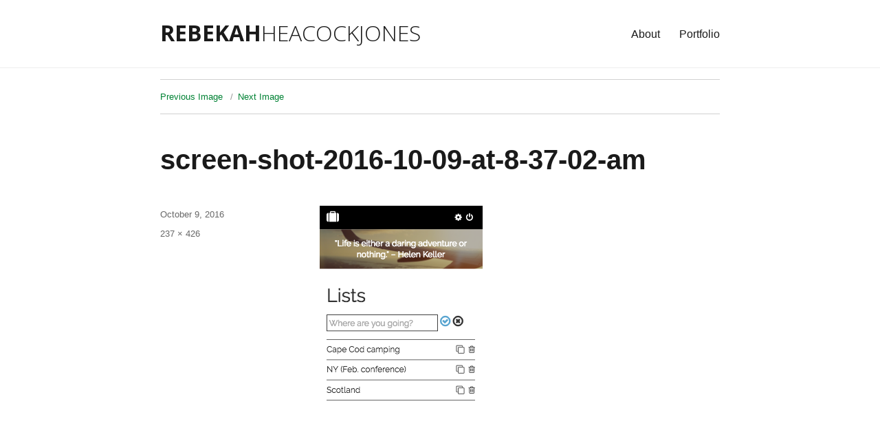

--- FILE ---
content_type: text/html; charset=UTF-8
request_url: http://rebekahheacock.org/2016/10/go-bag/screen-shot-2016-10-09-at-8-37-02-am/
body_size: 6539
content:
<!DOCTYPE html>
<html lang="en-US" class="no-js">
<head>
  <meta charset="UTF-8">
  <meta name="viewport" content="width=device-width, initial-scale=1">
  <link rel="profile" href="http://gmpg.org/xfn/11">
    <script>(function(html){html.className = html.className.replace(/\bno-js\b/,'js')})(document.documentElement);</script>
<title>screen-shot-2016-10-09-at-8-37-02-am &#8211; Rebekah Heacock Jones</title>
<link rel='dns-prefetch' href='//fonts.googleapis.com' />
<link rel='dns-prefetch' href='//s.w.org' />
<link rel="alternate" type="application/rss+xml" title="Rebekah Heacock Jones &raquo; Feed" href="http://rebekahheacock.org/feed/" />
<link rel="alternate" type="application/rss+xml" title="Rebekah Heacock Jones &raquo; Comments Feed" href="http://rebekahheacock.org/comments/feed/" />
<link rel="alternate" type="application/rss+xml" title="Rebekah Heacock Jones &raquo; screen-shot-2016-10-09-at-8-37-02-am Comments Feed" href="http://rebekahheacock.org/2016/10/go-bag/screen-shot-2016-10-09-at-8-37-02-am/feed/" />
		<script type="text/javascript">
			window._wpemojiSettings = {"baseUrl":"https:\/\/s.w.org\/images\/core\/emoji\/12.0.0-1\/72x72\/","ext":".png","svgUrl":"https:\/\/s.w.org\/images\/core\/emoji\/12.0.0-1\/svg\/","svgExt":".svg","source":{"concatemoji":"http:\/\/rebekahheacock.org\/wp-includes\/js\/wp-emoji-release.min.js?ver=5.3.20"}};
			!function(e,a,t){var n,r,o,i=a.createElement("canvas"),p=i.getContext&&i.getContext("2d");function s(e,t){var a=String.fromCharCode;p.clearRect(0,0,i.width,i.height),p.fillText(a.apply(this,e),0,0);e=i.toDataURL();return p.clearRect(0,0,i.width,i.height),p.fillText(a.apply(this,t),0,0),e===i.toDataURL()}function c(e){var t=a.createElement("script");t.src=e,t.defer=t.type="text/javascript",a.getElementsByTagName("head")[0].appendChild(t)}for(o=Array("flag","emoji"),t.supports={everything:!0,everythingExceptFlag:!0},r=0;r<o.length;r++)t.supports[o[r]]=function(e){if(!p||!p.fillText)return!1;switch(p.textBaseline="top",p.font="600 32px Arial",e){case"flag":return s([127987,65039,8205,9895,65039],[127987,65039,8203,9895,65039])?!1:!s([55356,56826,55356,56819],[55356,56826,8203,55356,56819])&&!s([55356,57332,56128,56423,56128,56418,56128,56421,56128,56430,56128,56423,56128,56447],[55356,57332,8203,56128,56423,8203,56128,56418,8203,56128,56421,8203,56128,56430,8203,56128,56423,8203,56128,56447]);case"emoji":return!s([55357,56424,55356,57342,8205,55358,56605,8205,55357,56424,55356,57340],[55357,56424,55356,57342,8203,55358,56605,8203,55357,56424,55356,57340])}return!1}(o[r]),t.supports.everything=t.supports.everything&&t.supports[o[r]],"flag"!==o[r]&&(t.supports.everythingExceptFlag=t.supports.everythingExceptFlag&&t.supports[o[r]]);t.supports.everythingExceptFlag=t.supports.everythingExceptFlag&&!t.supports.flag,t.DOMReady=!1,t.readyCallback=function(){t.DOMReady=!0},t.supports.everything||(n=function(){t.readyCallback()},a.addEventListener?(a.addEventListener("DOMContentLoaded",n,!1),e.addEventListener("load",n,!1)):(e.attachEvent("onload",n),a.attachEvent("onreadystatechange",function(){"complete"===a.readyState&&t.readyCallback()})),(n=t.source||{}).concatemoji?c(n.concatemoji):n.wpemoji&&n.twemoji&&(c(n.twemoji),c(n.wpemoji)))}(window,document,window._wpemojiSettings);
		</script>
		<style type="text/css">
img.wp-smiley,
img.emoji {
	display: inline !important;
	border: none !important;
	box-shadow: none !important;
	height: 1em !important;
	width: 1em !important;
	margin: 0 .07em !important;
	vertical-align: -0.1em !important;
	background: none !important;
	padding: 0 !important;
}
</style>
	<link rel='stylesheet' id='twentysixteen-jetpack-css'  href='http://rebekahheacock.org/wp-content/plugins/jetpack/modules/theme-tools/compat/twentysixteen.css?ver=8.1.4' type='text/css' media='all' />
<link rel='stylesheet' id='wp-block-library-css'  href='http://rebekahheacock.org/wp-includes/css/dist/block-library/style.min.css?ver=5.3.20' type='text/css' media='all' />
<style id='wp-block-library-inline-css' type='text/css'>
.has-text-align-justify{text-align:justify;}
</style>
<link rel='stylesheet' id='amber-css'  href='http://rebekahheacock.org/wp-content/plugins/amberlink/css/amber.css?ver=5.3.20' type='text/css' media='all' />
<link rel='stylesheet' id='parent-style-css'  href='http://rebekahheacock.org/wp-content/themes/twentysixteen/style.css?ver=5.3.20' type='text/css' media='all' />
<link rel='stylesheet' id='child-style-css'  href='http://rebekahheacock.org/wp-content/themes/twentysixteen-rhj/style.css?ver=1.0.0' type='text/css' media='all' />
<link rel='stylesheet' id='twentysixteen-fonts-css'  href='https://fonts.googleapis.com/css?family=Open+Sans%3A300%2C400%2C700&#038;subset=latin%2Clatin-ext' type='text/css' media='all' />
<link rel='stylesheet' id='genericons-css'  href='http://rebekahheacock.org/wp-content/plugins/jetpack/_inc/genericons/genericons/genericons.css?ver=3.1' type='text/css' media='all' />
<link rel='stylesheet' id='twentysixteen-style-css'  href='http://rebekahheacock.org/wp-content/themes/twentysixteen-rhj/style.css?ver=5.3.20' type='text/css' media='all' />
<style id='twentysixteen-style-inline-css' type='text/css'>

		/* Custom Link Color */
		.menu-toggle:hover,
		.menu-toggle:focus,
		a,
		.main-navigation a:hover,
		.main-navigation a:focus,
		.dropdown-toggle:hover,
		.dropdown-toggle:focus,
		.social-navigation a:hover:before,
		.social-navigation a:focus:before,
		.post-navigation a:hover .post-title,
		.post-navigation a:focus .post-title,
		.tagcloud a:hover,
		.tagcloud a:focus,
		.site-branding .site-title a:hover,
		.site-branding .site-title a:focus,
		.entry-title a:hover,
		.entry-title a:focus,
		.entry-footer a:hover,
		.entry-footer a:focus,
		.comment-metadata a:hover,
		.comment-metadata a:focus,
		.pingback .comment-edit-link:hover,
		.pingback .comment-edit-link:focus,
		.comment-reply-link,
		.comment-reply-link:hover,
		.comment-reply-link:focus,
		.required,
		.site-info a:hover,
		.site-info a:focus {
			color: #008234;
		}

		mark,
		ins,
		button:hover,
		button:focus,
		input[type="button"]:hover,
		input[type="button"]:focus,
		input[type="reset"]:hover,
		input[type="reset"]:focus,
		input[type="submit"]:hover,
		input[type="submit"]:focus,
		.pagination .prev:hover,
		.pagination .prev:focus,
		.pagination .next:hover,
		.pagination .next:focus,
		.widget_calendar tbody a,
		.page-links a:hover,
		.page-links a:focus {
			background-color: #008234;
		}

		input[type="date"]:focus,
		input[type="time"]:focus,
		input[type="datetime-local"]:focus,
		input[type="week"]:focus,
		input[type="month"]:focus,
		input[type="text"]:focus,
		input[type="email"]:focus,
		input[type="url"]:focus,
		input[type="password"]:focus,
		input[type="search"]:focus,
		input[type="tel"]:focus,
		input[type="number"]:focus,
		textarea:focus,
		.tagcloud a:hover,
		.tagcloud a:focus,
		.menu-toggle:hover,
		.menu-toggle:focus {
			border-color: #008234;
		}

		@media screen and (min-width: 56.875em) {
			.main-navigation li:hover > a,
			.main-navigation li.focus > a {
				color: #008234;
			}
		}
	
</style>
<!--[if lt IE 10]>
<link rel='stylesheet' id='twentysixteen-ie-css'  href='http://rebekahheacock.org/wp-content/themes/twentysixteen/css/ie.css?ver=20160816' type='text/css' media='all' />
<![endif]-->
<!--[if lt IE 9]>
<link rel='stylesheet' id='twentysixteen-ie8-css'  href='http://rebekahheacock.org/wp-content/themes/twentysixteen/css/ie8.css?ver=20160816' type='text/css' media='all' />
<![endif]-->
<!--[if lt IE 8]>
<link rel='stylesheet' id='twentysixteen-ie7-css'  href='http://rebekahheacock.org/wp-content/themes/twentysixteen/css/ie7.css?ver=20160816' type='text/css' media='all' />
<![endif]-->
<link rel='stylesheet' id='jetpack_css-css'  href='http://rebekahheacock.org/wp-content/plugins/jetpack/css/jetpack.css?ver=8.1.4' type='text/css' media='all' />
<script type='text/javascript'>
/* <![CDATA[ */
var amber_config = {"lookup_availability":"","site_name":"Rebekah Heacock Jones"};
/* ]]> */
</script>
<script type='text/javascript' src='http://rebekahheacock.org/wp-content/plugins/amberlink/js/amber.js?ver=5.3.20'></script>
<!--[if lt IE 9]>
<script type='text/javascript' src='http://rebekahheacock.org/wp-content/themes/twentysixteen/js/html5.js?ver=3.7.3'></script>
<![endif]-->
<script type='text/javascript' src='http://rebekahheacock.org/wp-includes/js/jquery/jquery.js?ver=1.12.4-wp'></script>
<script type='text/javascript' src='http://rebekahheacock.org/wp-includes/js/jquery/jquery-migrate.min.js?ver=1.4.1'></script>
<script type='text/javascript' src='http://rebekahheacock.org/wp-content/themes/twentysixteen/js/keyboard-image-navigation.js?ver=20160816'></script>
<link rel='https://api.w.org/' href='http://rebekahheacock.org/wp-json/' />
<link rel="EditURI" type="application/rsd+xml" title="RSD" href="http://rebekahheacock.org/xmlrpc.php?rsd" />
<link rel="wlwmanifest" type="application/wlwmanifest+xml" href="http://rebekahheacock.org/wp-includes/wlwmanifest.xml" /> 
<meta name="generator" content="WordPress 5.3.20" />
<link rel='shortlink' href='https://wp.me/a4nMqE-zh' />
<link rel="alternate" type="application/json+oembed" href="http://rebekahheacock.org/wp-json/oembed/1.0/embed?url=http%3A%2F%2Frebekahheacock.org%2F2016%2F10%2Fgo-bag%2Fscreen-shot-2016-10-09-at-8-37-02-am%2F" />
<link rel="alternate" type="text/xml+oembed" href="http://rebekahheacock.org/wp-json/oembed/1.0/embed?url=http%3A%2F%2Frebekahheacock.org%2F2016%2F10%2Fgo-bag%2Fscreen-shot-2016-10-09-at-8-37-02-am%2F&#038;format=xml" />

<link rel='dns-prefetch' href='//v0.wordpress.com'/>
<style type='text/css'>img#wpstats{display:none}</style>
<!-- Jetpack Open Graph Tags -->
<meta property="og:type" content="article" />
<meta property="og:title" content="screen-shot-2016-10-09-at-8-37-02-am" />
<meta property="og:url" content="http://rebekahheacock.org/2016/10/go-bag/screen-shot-2016-10-09-at-8-37-02-am/" />
<meta property="og:description" content="Lists (mobile)" />
<meta property="article:published_time" content="2016-10-09T12:40:51+00:00" />
<meta property="article:modified_time" content="2016-10-09T12:41:57+00:00" />
<meta property="og:site_name" content="Rebekah Heacock Jones" />
<meta property="og:image" content="http://rebekahheacock.org/wp-content/uploads/2016/10/Screen-Shot-2016-10-09-at-8.37.02-AM.png" />
<meta property="og:locale" content="en_US" />
<meta name="twitter:text:title" content="screen-shot-2016-10-09-at-8-37-02-am" />
<meta name="twitter:image" content="http://rebekahheacock.org/wp-content/uploads/2016/10/Screen-Shot-2016-10-09-at-8.37.02-AM.png?w=1400" />
<meta name="twitter:card" content="summary_large_image" />

<!-- End Jetpack Open Graph Tags -->
<link rel="icon" href="http://rebekahheacock.org/wp-content/uploads/2016/10/cropped-rhj-32x32.png" sizes="32x32" />
<link rel="icon" href="http://rebekahheacock.org/wp-content/uploads/2016/10/cropped-rhj-192x192.png" sizes="192x192" />
<link rel="apple-touch-icon-precomposed" href="http://rebekahheacock.org/wp-content/uploads/2016/10/cropped-rhj-180x180.png" />
<meta name="msapplication-TileImage" content="http://rebekahheacock.org/wp-content/uploads/2016/10/cropped-rhj-270x270.png" />
			<style type="text/css" id="wp-custom-css">
				/*
Welcome to Custom CSS!

To learn how this works, see http://wp.me/PEmnE-Bt
*/
.widget {
	border-top: 0;
}			</style>
		</head>

<body class="attachment attachment-template-default single single-attachment postid-2187 attachmentid-2187 attachment-png no-sidebar">
<div id="page" class="site">
  <div class="site-inner">
    <a class="skip-link screen-reader-text" href="#content">Skip to content</a>

    <header id="masthead" class="site-header" role="banner">
      <div class="site-header-main">
        <div class="site-branding">
          
                      <p class="site-title"><a href="http://rebekahheacock.org/" rel="home">Rebekah<span class="lastname">HeacockJones</span></a></p>
                  </div><!-- .site-branding -->

                  <button id="menu-toggle" class="menu-toggle">Menu</button>

          <div id="site-header-menu" class="site-header-menu">
                          <nav id="site-navigation" class="main-navigation" role="navigation" aria-label="Primary Menu">
                <div class="menu-pages-container"><ul id="menu-pages" class="primary-menu"><li id="menu-item-1496" class="menu-item menu-item-type-post_type menu-item-object-page menu-item-1496"><a href="http://rebekahheacock.org/about/">About</a></li>
<li id="menu-item-2250" class="menu-item menu-item-type-custom menu-item-object-custom menu-item-2250"><a href="http://rhjones.me">Portfolio</a></li>
</ul></div>              </nav><!-- .main-navigation -->
            
                          <nav id="social-navigation" class="social-navigation" role="navigation" aria-label="Social Links Menu">
                <div class="menu-social-links-container"><ul id="menu-social-links" class="social-links-menu"><li id="menu-item-1871" class="menu-item menu-item-type-custom menu-item-object-custom menu-item-1871"><a href="https://github.com/rhjones"><span class="screen-reader-text">GitHub</span></a></li>
<li id="menu-item-1869" class="menu-item menu-item-type-custom menu-item-object-custom menu-item-1869"><a href="https://twitter.com/rebekahredux"><span class="screen-reader-text">Twitter</span></a></li>
<li id="menu-item-1870" class="menu-item menu-item-type-custom menu-item-object-custom menu-item-1870"><a href="https://www.instagram.com/rebekahredux/"><span class="screen-reader-text">Instagram</span></a></li>
<li id="menu-item-1873" class="menu-item menu-item-type-custom menu-item-object-custom menu-item-1873"><a href="https://www.linkedin.com/in/rebekahheacockjones"><span class="screen-reader-text">LinkedIn</span></a></li>
<li id="menu-item-1872" class="menu-item menu-item-type-custom menu-item-object-custom menu-item-1872"><a href="mailto:rebekah.heacock@gmail.com"><span class="screen-reader-text">Email</span></a></li>
</ul></div>              </nav><!-- .social-navigation -->
                      </div><!-- .site-header-menu -->
              </div><!-- .site-header-main -->

          </header><!-- .site-header -->

    
    <div id="content" class="site-content">

	<div id="primary" class="content-area">
		<main id="main" class="site-main" role="main">

			
				<article id="post-2187" class="post-2187 attachment type-attachment status-inherit hentry">

					<nav id="image-navigation" class="navigation image-navigation">
						<div class="nav-links">
							<div class="nav-previous"><a href='http://rebekahheacock.org/2016/10/go-bag/screen-shot-2016-10-09-at-8-37-32-am/'>Previous Image</a></div>
							<div class="nav-next"><a href='http://rebekahheacock.org/2016/10/go-bag/screen-shot-2016-10-09-at-8-36-48-am/'>Next Image</a></div>
						</div><!-- .nav-links -->
					</nav><!-- .image-navigation -->

					<header class="entry-header">
						<h1 class="entry-title">screen-shot-2016-10-09-at-8-37-02-am</h1>					</header><!-- .entry-header -->

					<div class="entry-content">

						<div class="entry-attachment">
							<img width="237" height="426" src="http://rebekahheacock.org/wp-content/uploads/2016/10/Screen-Shot-2016-10-09-at-8.37.02-AM.png" class="attachment-large size-large" alt="" srcset="http://rebekahheacock.org/wp-content/uploads/2016/10/Screen-Shot-2016-10-09-at-8.37.02-AM.png 237w, http://rebekahheacock.org/wp-content/uploads/2016/10/Screen-Shot-2016-10-09-at-8.37.02-AM-83x150.png 83w, http://rebekahheacock.org/wp-content/uploads/2016/10/Screen-Shot-2016-10-09-at-8.37.02-AM-167x300.png 167w" sizes="(max-width: 237px) 85vw, 237px" />
										<div class="entry-caption">
				<p>Lists (mobile)</p>
			</div><!-- .entry-caption -->
		
						</div><!-- .entry-attachment -->

											</div><!-- .entry-content -->

					<footer class="entry-footer">
						<span class="posted-on"><span class="screen-reader-text">Posted on </span><a href="http://rebekahheacock.org/2016/10/go-bag/screen-shot-2016-10-09-at-8-37-02-am/" rel="bookmark"><time class="entry-date published" datetime="2016-10-09T07:40:51-05:00">October 9, 2016</time><time class="updated" datetime="2016-10-09T07:41:57-05:00">October 9, 2016</time></a></span>						<span class="full-size-link"><span class="screen-reader-text">Full size </span><a href="http://rebekahheacock.org/wp-content/uploads/2016/10/Screen-Shot-2016-10-09-at-8.37.02-AM.png">237 &times; 426</a></span>											</footer><!-- .entry-footer -->
				</article><!-- #post-## -->

				
<div id="comments" class="comments-area">

	
	
		<div id="respond" class="comment-respond">
		<h2 id="reply-title" class="comment-reply-title">Leave a Reply <small><a rel="nofollow" id="cancel-comment-reply-link" href="/2016/10/go-bag/screen-shot-2016-10-09-at-8-37-02-am/#respond" style="display:none;">Cancel reply</a></small></h2><form action="http://rebekahheacock.org/wp-comments-post.php" method="post" id="commentform" class="comment-form" novalidate><p class="comment-notes"><span id="email-notes">Your email address will not be published.</span> Required fields are marked <span class="required">*</span></p><p class="comment-form-comment"><label for="comment">Comment</label> <textarea id="comment" name="comment" cols="45" rows="8" maxlength="65525" required="required"></textarea></p><p class="comment-form-author"><label for="author">Name <span class="required">*</span></label> <input id="author" name="author" type="text" value="" size="30" maxlength="245" required='required' /></p>
<p class="comment-form-email"><label for="email">Email <span class="required">*</span></label> <input id="email" name="email" type="email" value="" size="30" maxlength="100" aria-describedby="email-notes" required='required' /></p>
<p class="comment-form-url"><label for="url">Website</label> <input id="url" name="url" type="url" value="" size="30" maxlength="200" /></p>
<p class="comment-form-cookies-consent"><input id="wp-comment-cookies-consent" name="wp-comment-cookies-consent" type="checkbox" value="yes" /> <label for="wp-comment-cookies-consent">Save my name, email, and website in this browser for the next time I comment.</label></p>
<p class="comment-subscription-form"><input type="checkbox" name="subscribe_blog" id="subscribe_blog" value="subscribe" style="width: auto; -moz-appearance: checkbox; -webkit-appearance: checkbox;" /> <label class="subscribe-label" id="subscribe-blog-label" for="subscribe_blog">Notify me of new posts by email.</label></p><p class="form-submit"><input name="submit" type="submit" id="submit" class="submit" value="Post Comment" /> <input type='hidden' name='comment_post_ID' value='2187' id='comment_post_ID' />
<input type='hidden' name='comment_parent' id='comment_parent' value='0' />
</p><p style="display: none;"><input type="hidden" id="akismet_comment_nonce" name="akismet_comment_nonce" value="b83e54ada5" /></p><p style="display: none;"><input type="hidden" id="ak_js" name="ak_js" value="250"/></p></form>	</div><!-- #respond -->
	
</div><!-- .comments-area -->

	<nav class="navigation post-navigation" role="navigation" aria-label="Posts">
		<h2 class="screen-reader-text">Post navigation</h2>
		<div class="nav-links"><div class="nav-previous"><a href="http://rebekahheacock.org/2016/10/go-bag/" rel="prev"><span class="meta-nav">Published in</span><span class="post-title">Go Bag</span></a></div></div>
	</nav>
		</main><!-- .site-main -->
	</div><!-- .content-area -->



		</div><!-- .site-content -->

		<footer id="colophon" class="site-footer" role="contentinfo">
							<nav class="main-navigation" role="navigation" aria-label="Footer Primary Menu">
					<div class="menu-pages-container"><ul id="menu-pages-1" class="primary-menu"><li class="menu-item menu-item-type-post_type menu-item-object-page menu-item-1496"><a href="http://rebekahheacock.org/about/">About</a></li>
<li class="menu-item menu-item-type-custom menu-item-object-custom menu-item-2250"><a href="http://rhjones.me">Portfolio</a></li>
</ul></div>				</nav><!-- .main-navigation -->
			
							<nav class="social-navigation" role="navigation" aria-label="Footer Social Links Menu">
					<div class="menu-social-links-container"><ul id="menu-social-links-1" class="social-links-menu"><li class="menu-item menu-item-type-custom menu-item-object-custom menu-item-1871"><a href="https://github.com/rhjones"><span class="screen-reader-text">GitHub</span></a></li>
<li class="menu-item menu-item-type-custom menu-item-object-custom menu-item-1869"><a href="https://twitter.com/rebekahredux"><span class="screen-reader-text">Twitter</span></a></li>
<li class="menu-item menu-item-type-custom menu-item-object-custom menu-item-1870"><a href="https://www.instagram.com/rebekahredux/"><span class="screen-reader-text">Instagram</span></a></li>
<li class="menu-item menu-item-type-custom menu-item-object-custom menu-item-1873"><a href="https://www.linkedin.com/in/rebekahheacockjones"><span class="screen-reader-text">LinkedIn</span></a></li>
<li class="menu-item menu-item-type-custom menu-item-object-custom menu-item-1872"><a href="mailto:rebekah.heacock@gmail.com"><span class="screen-reader-text">Email</span></a></li>
</ul></div>				</nav><!-- .social-navigation -->
			
			<div class="site-info">
								<span class="site-title"><a href="http://rebekahheacock.org/" rel="home">Rebekah Heacock Jones</a></span>
				<a href="https://wordpress.org/">Proudly powered by WordPress</a>
			</div><!-- .site-info -->
		</footer><!-- .site-footer -->
	</div><!-- .site-inner -->
</div><!-- .site -->

	<div style="display:none">
	</div>
<script type='text/javascript' src='http://rebekahheacock.org/wp-content/themes/twentysixteen/js/skip-link-focus-fix.js?ver=20160816'></script>
<script type='text/javascript' src='http://rebekahheacock.org/wp-includes/js/comment-reply.min.js?ver=5.3.20'></script>
<script type='text/javascript'>
/* <![CDATA[ */
var screenReaderText = {"expand":"expand child menu","collapse":"collapse child menu"};
/* ]]> */
</script>
<script type='text/javascript' src='http://rebekahheacock.org/wp-content/themes/twentysixteen/js/functions.js?ver=20160816'></script>
<script type='text/javascript' src='http://rebekahheacock.org/wp-includes/js/wp-embed.min.js?ver=5.3.20'></script>
<script async="async" type='text/javascript' src='http://rebekahheacock.org/wp-content/plugins/akismet/_inc/form.js?ver=4.1.3'></script>
<script type='text/javascript' src='https://stats.wp.com/e-202604.js' async='async' defer='defer'></script>
<script type='text/javascript'>
	_stq = window._stq || [];
	_stq.push([ 'view', {v:'ext',j:'1:8.1.4',blog:'64773052',post:'2187',tz:'-5',srv:'rebekahheacock.org'} ]);
	_stq.push([ 'clickTrackerInit', '64773052', '2187' ]);
</script>
</body>
</html>

<!-- Page generated by LiteSpeed Cache 3.6.4 on 2026-01-21 17:50:54 -->